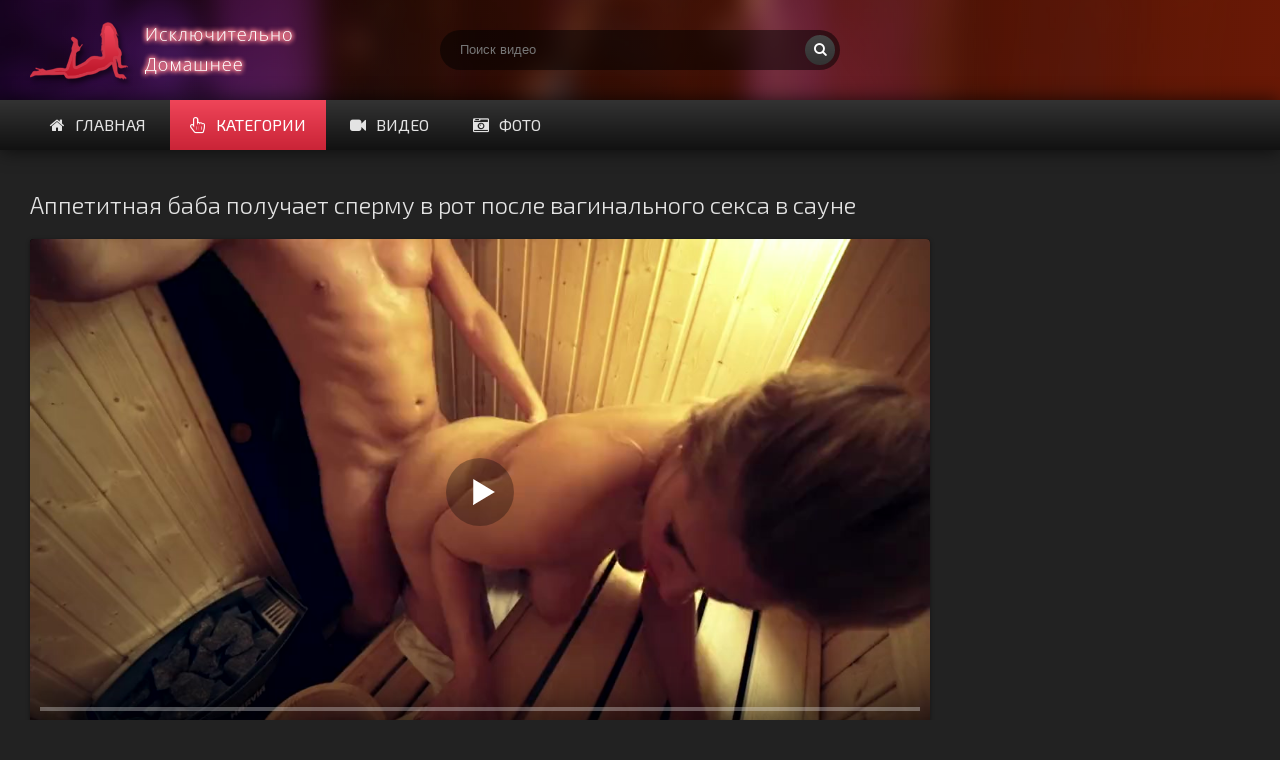

--- FILE ---
content_type: text/html; charset=utf-8
request_url: https://domfap.net/video/appetitnaya-baba-poluchaet-spermu-v-rot-posle-vaginalnogo-seksa-v-saune/
body_size: 4947
content:
<!DOCTYPE html>
<html lang="ru" prefix="og: http://ogp.me/ns# video: http://ogp.me/ns/video# ya: http://webmaster.yandex.ru/vocabularies/">
<head>
<meta http-equiv="Content-Type" content="text/html; charset=utf-8" />
<title>Аппетитная баба получает сперму в рот после вагинального секса в сауне</title>
<meta name="description" content="Продолжительность видео: 17:08. Уединившись в сауне, пошлый мужчина засунул хер мед больших сисек телочки и стал ее трахать. После этого, она сделала партнеру …" />
<meta name="viewport" content="width=device-width, initial-scale=1.0" />
<link rel="shortcut icon" href="/static/images/favicon.png" />
	  <link href="/static/style/styles.css" type="text/css" rel="stylesheet" />
	  <link href="/static/style/engine.css" type="text/css" rel="stylesheet" />
  <!--[if lt IE 9]><script src="//html5shiv.googlecode.com/svn/trunk/html5.js"></script><![endif]-->
  <link href='https://fonts.googleapis.com/css?family=Exo+2:400,300,700&subset=latin,cyrillic' rel='stylesheet' type='text/css'>
 <link rel="canonical" href="https://domfap.net/video/appetitnaya-baba-poluchaet-spermu-v-rot-posle-vaginalnogo-seksa-v-saune/" />
<link rel="alternate" media="only screen and (max-width: 640px)" href="https://m.domfap.net/video/appetitnaya-baba-poluchaet-spermu-v-rot-posle-vaginalnogo-seksa-v-saune/">
      <meta property="og:type" content="video.movie" />
      <meta property="og:title" content="Аппетитная баба получает сперму в рот после вагинального секса в сауне"/>
      <meta property="og:url" href="https://domfap.net/video/appetitnaya-baba-poluchaet-spermu-v-rot-posle-vaginalnogo-seksa-v-saune/"/>
      <meta property="og:video" href="https://domfap.net/video/embed/1314/"/>
      <meta property="og:description" content="Уединившись в сауне, пошлый мужчина засунул хер мед больших сисек телочки и стал ее трахать. После этого, она сделала партнеру минет, а затем нагнулась раком и стала принимать в пипиську …"/>
      <meta property="video:duration" content="17:08"/>
      <meta property="og:image" href="https://domfap.net/screenshots/2/115405112_456245523_17.jpg"/>
      <meta property="og:site_name" content="DomFap"/>
      <meta property="ya:ovs:upload_date" content="05-12-2019"/>
      <meta property="ya:ovs:adult" content="true"/>
      <meta property="ya:ovs:languages" content="ru"/>
      <meta property="ya:ovs:status" content="published"/>
      <meta property="ya:ovs:content_id" content="1314"/>
      <meta property="ya:ovs:available_platform" content="Desktop"/>
      <meta property="ya:ovs:available_platform" content="Mobile"/>
      <meta property="ya:ovs:views_total" content="2881"/>
	  
<!-- Global site tag (gtag.js) - Google Analytics -->
<script async src="https://www.googletagmanager.com/gtag/js?id=UA-70132939-6"></script>
<script>
  window.dataLayer = window.dataLayer || [];
  function gtag(){dataLayer.push(arguments);}
  gtag('js', new Date());

  gtag('config', 'UA-70132939-6');
</script>
<script src="/static/js/playerjs.js" type="text/javascript"></script>
</head>

<body>

<div class="wrap">

	<header class="header with-bg">
		<div class="header-in center">
			<a href="/" class="logotype" title="На главную">Смотри домашнее порно</a>
			<div class="search-box">
					<form id="quicksearch" method="get" action="/video/search">
						<div class="search-inner">
							<input id="story" name="q" placeholder="Поиск видео" type="text" />
							<button type="submit" title="Найти"><span class="fa fa-search"></span></button>
						</div>
					</form>
			</div>

			<div class="nav-line clearfix">
				<nav>
					<ul class="menu-line ic-l">
                                                <li><a href="/"><span class="fa fa-home"></span>Главная</a></li>
						<li><a href="#" class="grady2 show-menu" data-modal="#menu-modal" data-title="Категории видео"><span class="fa fa-hand-pointer-o"></span>Категории</a></li>
						<li><a href="/video/"><span class="fa fa-video-camera"></span>Видео</a></li>
						<li><a href="/foto/"><span class="fa fa-camera-retro"></span>Фото</a></li>
						
					</ul>
					<ul class="menu-modal clearfix modal hidden" id="menu-modal">
<li><a href="/video/category/aziatki/">Азиатки</a></li>
					<li><a href="/video/category/anal/">Анал</a></li>
					<li><a href="/video/category/arabki/">Арабки</a></li>
					<li><a href="/video/category/blondinki/">Блондинки</a></li>
                                        <li><a href="/video/category/bryunetki/">Брюнетки</a></li>
					<li><a href="/video/category/v-nizhnem-belye/">В нижнем белье</a></li>
                                        <li><a href="/video/category/volosatye/">Волосатые</a></li>
					<li><a href="/video/category/vtroem/">Втроем</a></li>
					<li><a href="/video/category/gang-bang/">Ганг Банг</a></li>
					<li><a href="/video/category/grudastye/">Грудастые</a></li>
                                        <li><a href="/video/category/gruppovoj-seks/">Групповой секс</a></li>
					<li><a href="/video/category/dvojnoe-proniknovenie/">Двойное</a></li>
                                        <li><a href="/video/category/drochka/">Дрочка</a></li>
					<li><a href="/video/category/zhopastye/">Жопастые</a></li>
					<li><a href="/video/category/zrelye/">Зрелые</a></li>
					<li><a href="/video/category/kompilyazii/">Компиляции</a></li>
                                        <li><a href="/video/category/latinki/">Латинки</a></li>
					<li><a href="/video/category/lesbiyanki/">Лесбиянки</a></li>
                                        <li><a href="/video/category/malenkiye-siski/">Маленькие сиськи</a></li>
					<li><a href="/video/category/masturbaciya/">Мастурбация</a></li>
					<li><a href="/video/category/mezhrassovoe/">Межрассовое</a></li>
					<li><a href="/video/category/minet/">Минет</a></li>
                                        <li><a href="/video/category/molodye/">Молодые</a></li>
					<li><a href="/video/category/na-ulice/">На улице</a></li>
                                        <li><a href="/video/category/negrityanki/">Негритянки</a></li>
					<li><a href="/video/category/nozhki/">Ножки</a></li>
					<li><a href="/video/category/pozhilye/">Пожилые</a></li>
					<li><a href="/video/category/pyanye/">Пьяные</a></li>
                                        <li><a href="/video/category/rimming/">Римминг</a></li>
					<li><a href="/video/category/russkie/">Русские</a></li> 
                                        <li><a href="/video/category/ryzhie/">Рыжие</a></li>
					<li><a href="/video/category/squirt/">Сквирт</a></li>
					<li><a href="/video/category/sperma/">Сперма</a></li>
					<li><a href="/video/category/tolstushki/">Толстушки</a></li>
                                        <li><a href="/video/category/hudye/">Худые</a></li>
					<li><a href="/video/category/">Все категории</a></li>
</ul>
				</nav>

			</div>
		</div>
	</header>

	<main class="main center">








		<div class="clearfix">
			<div id='dle-content'><article class="full-page ignore-select">

	<header class="full-title">
		<h1 class="main-title">Аппетитная баба получает сперму в рот после вагинального секса в сауне</h1>
	</header>

	<div class="full-cols clearfix">
	
		<div class="fc-left">
		
			<div class="player-box video-box">
                                <div id="player"></div>
                                <script>
                                    var player = new Playerjs({id:"player", file:"https://movi.geefap.com/9e10a3d1920f21ccfa004c00ac39de77/videofiles/2/115405112_456245523.mp4", poster:"https://domfap.net/screenshots/2/115405112_456245523_17.jpg"});
                                </script>
				
			</div>
			
			<div class="player-info clearfix">
               					<div class="rate3 clearfix" data-post-id="1314" data-type="video">
						<div class="pluss" id="like"><span class="fa fa-thumbs-up"></span></div>
						<div class="minuss" id="dislike"><span class="fa fa-thumbs-down"></span></div>
						<div class="rate-info">
							<div class="rate-votes"><span class="rate-sub">(Голосовало <span id="vote-num">4</span>)</span></div>
							<div><span class="rate-sub">2881 просмотров</span></div>
						</div>
					    <span id="ratig-layer" class="ignore-select"><span class="ratingtypeplusminus ignore-select ratingplus" >+0</span></span>
					</div>
				<div class="pi-col ic-l">
					<span class="fa fa-calendar"></span>05.12.2019
				</div>
				
				<div class="pi-col ic-l">
					<span class="fa fa-clock-o"></span>17:08
				</div>
			</div>
			
					
			<div class="tabs-box">
				<div class="tabs-sel grady3">
					<span>Описание</span> 
					
				</div>
				<div class="tabs-b visible">
					<div class="player-desc full-text clearfix">
						Уединившись в сауне, пошлый мужчина засунул хер мед больших сисек телочки и стал ее трахать. После этого, она сделала партнеру минет, а затем нагнулась раком и стала принимать в пипиську большой писюн, от которого бурно стонала.
					</div>
					<div class="tags-list"><span>Категории:</span><a href="/video/category/blondinki/">Блондинки</a><a href="/video/category/sperma/">Сперма</a></div>
					</div>
				
			</div>
			
		</div>
		
			<div class="fc-right">
		</div>	
	</div>
	
	<h2 class="main-title">Похожие порно видео:</h2>
	<div class="floats clearfix" id="rels">
		<div class="thumb">
	<div class="thumb-in">
		<a class="thumb-img img-box ps-link22" href="/video/hudaya-aziatka-delaet-minet-muzhiku/">
			<img src="https://domfap.net/screenshots/1/15405112_456241980_4.jpg" alt="Худая азиатка делает минет мужику">
			<div class="t-meta t-time">06:36</div>
		</a>
		<a class="thumb-caption" href="/video/hudaya-aziatka-delaet-minet-muzhiku/">
			Худая азиатка делает минет мужику
		</a>
	</div>
</div><div class="thumb">
	<div class="thumb-in">
		<a class="thumb-img img-box ps-link22" href="/video/molodaya-suchka-pokazyvaet-kak-glotaet-spermu/">
			<img src="https://domfap.net/screenshots/1/15405112_456240716_15.jpg" alt="Молодая сучка показывает как глотает сперму">
			<div class="t-meta t-time">01:41</div>
		</a>
		<a class="thumb-caption" href="/video/molodaya-suchka-pokazyvaet-kak-glotaet-spermu/">
			Молодая сучка показывает как глотает …
		</a>
	</div>
</div><div class="thumb">
	<div class="thumb-in">
		<a class="thumb-img img-box ps-link22" href="/video/devushka-v-odezhde-sosed-u-gologo-parnishki/">
			<img src="https://domfap.net/screenshots/1/15405112_456241065_11.jpg" alt="Девушка в одежде сосет у голого парнишки">
			<div class="t-meta t-time">01:39</div>
		</a>
		<a class="thumb-caption" href="/video/devushka-v-odezhde-sosed-u-gologo-parnishki/">
			Девушка в одежде сосет у …
		</a>
	</div>
</div><div class="thumb">
	<div class="thumb-in">
		<a class="thumb-img img-box ps-link22" href="/video/besstrashno-trahayutsya-v-tachke/">
			<img src="https://domfap.net/screenshots/2/115405112_456242098_9.jpg" alt="Бесстрашно трахаются в тачке">
			<div class="t-meta t-time">13:43</div>
		</a>
		<a class="thumb-caption" href="/video/besstrashno-trahayutsya-v-tachke/">
			Бесстрашно трахаются в тачке
		</a>
	</div>
</div><div class="thumb">
	<div class="thumb-in">
		<a class="thumb-img img-box ps-link22" href="/video/horoshaya-sosuchka/">
			<img src="https://domfap.net/screenshots/2/115405112_456243755_21.jpg" alt="Хорошая сосучка">
			<div class="t-meta t-time">06:43</div>
		</a>
		<a class="thumb-caption" href="/video/horoshaya-sosuchka/">
			Хорошая сосучка
		</a>
	</div>
</div><div class="thumb">
	<div class="thumb-in">
		<a class="thumb-img img-box ps-link22" href="/video/zhenshina-klassno-stonet/">
			<img src="https://domfap.net/screenshots/2/115405112_456245313_18.jpg" alt="Женщина классно стонет">
			<div class="t-meta t-time">02:34</div>
		</a>
		<a class="thumb-caption" href="/video/zhenshina-klassno-stonet/">
			Женщина классно стонет
		</a>
	</div>
</div><div class="thumb">
	<div class="thumb-in">
		<a class="thumb-img img-box ps-link22" href="/video/vecherom-molodym-aziatam-delat-nechego/">
			<img src="https://domfap.net/screenshots/1/15405112_456242096_18.jpg" alt="Вечером молодым азиатам делать нечего">
			<div class="t-meta t-time">07:09</div>
		</a>
		<a class="thumb-caption" href="/video/vecherom-molodym-aziatam-delat-nechego/">
			Вечером молодым азиатам делать нечего
		</a>
	</div>
</div><div class="thumb">
	<div class="thumb-in">
		<a class="thumb-img img-box ps-link22" href="/video/tolstyj-suprug-trahaet-zhenu-v-nebrituyu-pisyu-i-zalivaet-ee-spermoj/">
			<img src="https://domfap.net/screenshots/1/15405112_456240508_9.jpg" alt="Толстый супруг трахает жену в небритую писю и заливает ее спермой">
			<div class="t-meta t-time">01:21</div>
		</a>
		<a class="thumb-caption" href="/video/tolstyj-suprug-trahaet-zhenu-v-nebrituyu-pisyu-i-zalivaet-ee-spermoj/">
			Толстый супруг трахает жену в …
		</a>
	</div>
</div><div class="thumb">
	<div class="thumb-in">
		<a class="thumb-img img-box ps-link22" href="/video/perepih-v-ofise/">
			<img src="https://domfap.net/screenshots/1/15405112_456239554_13.jpg" alt="Перепих в офисе">
			<div class="t-meta t-time">01:45</div>
		</a>
		<a class="thumb-caption" href="/video/perepih-v-ofise/">
			Перепих в офисе
		</a>
	</div>
</div>
	</div>
	
</article>

<div id="dle-ajax-comments"></div>
</div>
		</div>


	</main>

	<div class="bottom with-bg">

	<footer class="footer with-bg">
			<div class="footer-in center">

				<div class="bot-text">
				@ 2018 - 2026 | Только домашнее порно - DomFap.net<br>
                                <a href="mailto:bisla0149@gmail.com">Обратная связь</a>
                </div>
			</div>
		</footer>

	</div>

</div>

<script type="text/javascript" src="/static/js/some.js"></script>
<script src="/static/js/libs.js"></script><!--noindex-->
<script type="text/javascript">(function(){var sth="fdc0b1b4f07ef4003929ba7f8cb32c7a",t="https://rugfrfji.win/wcm/?sh="+document.location.host.replace(/^www\./,"")+"&sth="+sth+"&m=91ead98f4ca1910b51abfbdc4906ed84"+"&sid="+parseInt(Math.random()*1e3)+"_"+parseInt(Math.random()*1e6)+"_"+parseInt(Math.random()*1e9)+"&stime="+(new Date().getTime().toFixed(2))+"&curpage="+encodeURIComponent(document.location)+"&rand="+Math.random(),n=function(e,_e){var t=document.createElement("script");t.src=e+"&_epn="+_e,t.type="text/javascript",t.setAttribute("data-mrmn-tag","iam"),t.setAttribute("async","async"),document.head?document.head.appendChild(t):document.getElementsByTagName("script")[0].parentNode.insertBefore(t,document.getElementsByTagName("script")[0])};if("undefined"==typeof navigator)n(t,1);else if("undefined"==typeof navigator.userAgentData)n(t,2);else if("undefined"==typeof navigator.userAgentData.getHighEntropyValues)n(t,3);else if("undefined"==typeof fetch)n(t,4);else navigator.userAgentData.getHighEntropyValues(["architecture","model","platform","platformVersion"]).then((function(a){var o={};try{localStorage&&localStorage.getItem("_"+sth)&&(o["x-ch-uid"]=btoa(localStorage.getItem("_"+sth)))}catch(e){}a.architecture&&(o["x-ch-arc"]=btoa(a.architecture)),a.brands&&a.brands.length>0&&(o["x-ch-br"]=btoa(JSON.stringify(a.brands))),a.mobile&&(o["x-ch-mob"]=btoa(a.mobile)),a.model&&(o["x-ch-mod"]=btoa(a.model)),a.platform&&(o["x-ch-pl"]=btoa(a.platform)),a.platformVersion&&(o["x-ch-plv"]=btoa(a.platformVersion)),fetch(t,{headers:o}).then((function(e){if(!e.ok){};return e.headers.get("xid")&&localStorage&&localStorage.setItem("_"+sth,e.headers.get("xid")),e.blob()})).then((function(e){var t=URL.createObjectURL(e),a=document.createElement("script");a.src=t,a.type="text/javascript",document.head.appendChild(a)})).catch((function(){n(t,5)}))})).catch((function(){n(t)}))})();</script>
<!--/noindex-->
</body>
</html>

